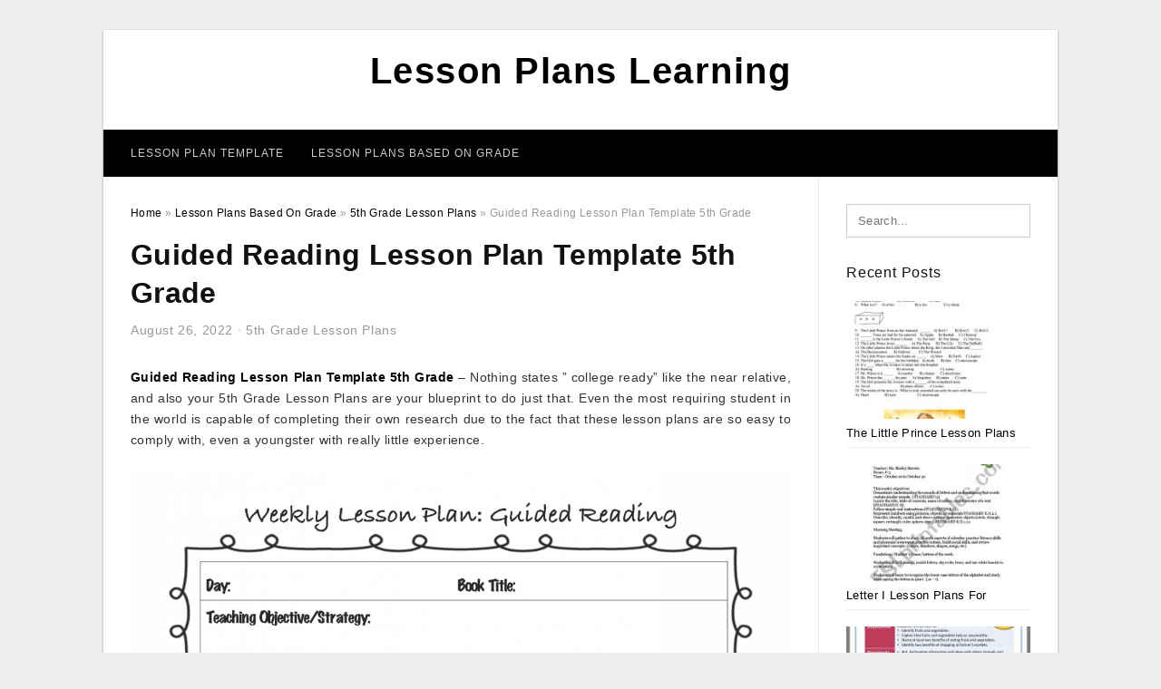

--- FILE ---
content_type: text/html; charset=UTF-8
request_url: https://lessonplanslearning.com/guided-reading-lesson-plan-template-5th-grade/
body_size: 7539
content:
<!DOCTYPE html>
<html lang="en-US" prefix="og: https://ogp.me/ns#">
<head>
<meta charset="UTF-8">
<meta name="viewport" content="width=device-width, initial-scale=1, maximum-scale=1, user-scalable=0">
<link rel="profile" href="https://gmpg.org/xfn/11">
<link rel="pingback" href="https://lessonplanslearning.com/xmlrpc.php">

<!-- Icon -->
<link href='' rel='icon' type='image/x-icon'/>

	<style>img:is([sizes="auto" i], [sizes^="auto," i]) { contain-intrinsic-size: 3000px 1500px }</style>
	
<!-- Search Engine Optimization by Rank Math - https://rankmath.com/ -->
<title>Guided Reading Lesson Plan Template 5th Grade - Lesson Plans Learning</title>
<meta name="description" content="Guided Reading Lesson Plan Template 5th Grade - Nothing states &quot; college ready&quot; like the near relative, and also your 5th Grade Lesson Plans are your"/>
<meta name="robots" content="follow, index, max-snippet:-1, max-video-preview:-1, max-image-preview:large"/>
<link rel="canonical" href="https://lessonplanslearning.com/guided-reading-lesson-plan-template-5th-grade/" />
<meta property="og:locale" content="en_US" />
<meta property="og:type" content="article" />
<meta property="og:title" content="Guided Reading Lesson Plan Template 5th Grade - Lesson Plans Learning" />
<meta property="og:description" content="Guided Reading Lesson Plan Template 5th Grade - Nothing states &quot; college ready&quot; like the near relative, and also your 5th Grade Lesson Plans are your" />
<meta property="og:url" content="https://lessonplanslearning.com/guided-reading-lesson-plan-template-5th-grade/" />
<meta property="og:site_name" content="Lesson Plans Learning" />
<meta property="article:tag" content="guided reading lesson plan template 5th grade" />
<meta property="article:tag" content="sample guided reading lesson plans for 5th grade" />
<meta property="article:section" content="5th Grade Lesson Plans" />
<meta property="og:image" content="https://lessonplanslearning.com/wp-content/uploads/2020/05/guided-reading-lesson-plan-template-reading-lesson-plans-1024x1024.png" />
<meta property="og:image:secure_url" content="https://lessonplanslearning.com/wp-content/uploads/2020/05/guided-reading-lesson-plan-template-reading-lesson-plans-1024x1024.png" />
<meta property="og:image:width" content="640" />
<meta property="og:image:height" content="640" />
<meta property="og:image:alt" content="Guided Reading Lesson Plan Template | Reading Lesson Plans" />
<meta property="og:image:type" content="image/png" />
<meta property="article:published_time" content="2022-08-26T22:28:23+07:00" />
<meta name="twitter:card" content="summary_large_image" />
<meta name="twitter:title" content="Guided Reading Lesson Plan Template 5th Grade - Lesson Plans Learning" />
<meta name="twitter:description" content="Guided Reading Lesson Plan Template 5th Grade - Nothing states &quot; college ready&quot; like the near relative, and also your 5th Grade Lesson Plans are your" />
<meta name="twitter:image" content="https://lessonplanslearning.com/wp-content/uploads/2020/05/guided-reading-lesson-plan-template-reading-lesson-plans-1024x1024.png" />
<meta name="twitter:label1" content="Written by" />
<meta name="twitter:data1" content="Mary J. Bourquin" />
<meta name="twitter:label2" content="Time to read" />
<meta name="twitter:data2" content="1 minute" />
<script type="application/ld+json" class="rank-math-schema">{"@context":"https://schema.org","@graph":[{"@type":["Person","Organization"],"@id":"https://lessonplanslearning.com/#person","name":"Lesson Plans Learning"},{"@type":"WebSite","@id":"https://lessonplanslearning.com/#website","url":"https://lessonplanslearning.com","name":"Lesson Plans Learning","publisher":{"@id":"https://lessonplanslearning.com/#person"},"inLanguage":"en-US"},{"@type":"ImageObject","@id":"https://lessonplanslearning.com/wp-content/uploads/2020/05/guided-reading-lesson-plan-template-reading-lesson-plans-scaled.png","url":"https://lessonplanslearning.com/wp-content/uploads/2020/05/guided-reading-lesson-plan-template-reading-lesson-plans-scaled.png","width":"2560","height":"2560","caption":"Guided Reading Lesson Plan Template | Reading Lesson Plans","inLanguage":"en-US"},{"@type":"WebPage","@id":"https://lessonplanslearning.com/guided-reading-lesson-plan-template-5th-grade/#webpage","url":"https://lessonplanslearning.com/guided-reading-lesson-plan-template-5th-grade/","name":"Guided Reading Lesson Plan Template 5th Grade - Lesson Plans Learning","datePublished":"2022-08-26T22:28:23+07:00","dateModified":"2022-08-26T22:28:23+07:00","isPartOf":{"@id":"https://lessonplanslearning.com/#website"},"primaryImageOfPage":{"@id":"https://lessonplanslearning.com/wp-content/uploads/2020/05/guided-reading-lesson-plan-template-reading-lesson-plans-scaled.png"},"inLanguage":"en-US"},{"@type":"Person","@id":"https://lessonplanslearning.com/author/bismillah/","name":"Mary J. Bourquin","url":"https://lessonplanslearning.com/author/bismillah/","image":{"@type":"ImageObject","@id":"https://secure.gravatar.com/avatar/866dd84e920766c4334da88577e43d8854bb7a9d32fe320ca412475f18184cb6?s=96&amp;d=mm&amp;r=g","url":"https://secure.gravatar.com/avatar/866dd84e920766c4334da88577e43d8854bb7a9d32fe320ca412475f18184cb6?s=96&amp;d=mm&amp;r=g","caption":"Mary J. Bourquin","inLanguage":"en-US"}},{"@type":"BlogPosting","headline":"Guided Reading Lesson Plan Template 5th Grade - Lesson Plans Learning","datePublished":"2022-08-26T22:28:23+07:00","dateModified":"2022-08-26T22:28:23+07:00","articleSection":"5th Grade Lesson Plans","author":{"@id":"https://lessonplanslearning.com/author/bismillah/","name":"Mary J. Bourquin"},"publisher":{"@id":"https://lessonplanslearning.com/#person"},"description":"Guided Reading Lesson Plan Template 5th Grade - Nothing states &quot; college ready&quot; like the near relative, and also your 5th Grade Lesson Plans are your","name":"Guided Reading Lesson Plan Template 5th Grade - Lesson Plans Learning","@id":"https://lessonplanslearning.com/guided-reading-lesson-plan-template-5th-grade/#richSnippet","isPartOf":{"@id":"https://lessonplanslearning.com/guided-reading-lesson-plan-template-5th-grade/#webpage"},"image":{"@id":"https://lessonplanslearning.com/wp-content/uploads/2020/05/guided-reading-lesson-plan-template-reading-lesson-plans-scaled.png"},"inLanguage":"en-US","mainEntityOfPage":{"@id":"https://lessonplanslearning.com/guided-reading-lesson-plan-template-5th-grade/#webpage"}}]}</script>
<!-- /Rank Math WordPress SEO plugin -->

<link rel="alternate" type="application/rss+xml" title="Lesson Plans Learning &raquo; Feed" href="https://lessonplanslearning.com/feed/" />
<link rel="alternate" type="application/rss+xml" title="Lesson Plans Learning &raquo; Comments Feed" href="https://lessonplanslearning.com/comments/feed/" />
<style id='wp-emoji-styles-inline-css' type='text/css'>

	img.wp-smiley, img.emoji {
		display: inline !important;
		border: none !important;
		box-shadow: none !important;
		height: 1em !important;
		width: 1em !important;
		margin: 0 0.07em !important;
		vertical-align: -0.1em !important;
		background: none !important;
		padding: 0 !important;
	}
</style>
<link rel='stylesheet' id='themejazz-style-css' href='https://lessonplanslearning.com/wp-content/themes/theme-ultimage/style.css?ver=1' type='text/css' media='all' />
<link rel="https://api.w.org/" href="https://lessonplanslearning.com/wp-json/" /><link rel="alternate" title="JSON" type="application/json" href="https://lessonplanslearning.com/wp-json/wp/v2/posts/8323" /><link rel="EditURI" type="application/rsd+xml" title="RSD" href="https://lessonplanslearning.com/xmlrpc.php?rsd" />
<meta name="generator" content="WordPress 6.8.3" />
<link rel='shortlink' href='https://lessonplanslearning.com/?p=8323' />
<link rel="alternate" title="oEmbed (JSON)" type="application/json+oembed" href="https://lessonplanslearning.com/wp-json/oembed/1.0/embed?url=https%3A%2F%2Flessonplanslearning.com%2Fguided-reading-lesson-plan-template-5th-grade%2F" />
<link rel="alternate" title="oEmbed (XML)" type="text/xml+oembed" href="https://lessonplanslearning.com/wp-json/oembed/1.0/embed?url=https%3A%2F%2Flessonplanslearning.com%2Fguided-reading-lesson-plan-template-5th-grade%2F&#038;format=xml" />

<style media="screen">
    
            /*Site Padding*/
        #page{
        	margin-top: 10px;
            margin-bottom: 0px;
        }
    </style>

<style type="text/css" title="dynamic-css" class="options-output">#content #primary.col-md-9,#attachment.col-md-9{border-right:1px solid #E8E8E8;}.site-content{background-color:#fff;}#secondary .widget ul li{border-bottom:1px solid #eeeeee;}</style>
</head>

<body data-rsssl=1 class="wp-singular post-template-default single single-post postid-8323 single-format-standard wp-theme-theme-ultimage">

	<div class="top-navigation">
		<div class="container default-width"  >
					</div>
	</div>

	
<div id="page" class="hfeed site container default-width"  >
	<a class="skip-link screen-reader-text" href="#content">Skip to content</a>

	<header id="masthead" class="site-header">
		<div class="row">
		<!-- Site Branding Code -->
				<div class="site-branding logo-center">

							<div class="main-site-title">
											<h2 class="site-title"><a href="https://lessonplanslearning.com/" rel="home">Lesson Plans Learning</a></h2>
																<p class="site-description"></p>
									</div>
			
			<!-- Header Ad, Display Search Form If Empty -->
			
			<!-- Header Search Form -->
			
			<div class="clearfix"></div>
		</div><!-- .site-branding -->
				</div>

				<div class="row">
			<nav id="main-menu">
			<div class="menu-menu-1-container"><ul id="primary-menu" class="menu"><li id="menu-item-17233" class="menu-item menu-item-type-taxonomy menu-item-object-category menu-item-17233"><a href="https://lessonplanslearning.com/category/lesson-plan-template/">Lesson Plan Template</a></li>
<li id="menu-item-17234" class="menu-item menu-item-type-taxonomy menu-item-object-category current-post-ancestor menu-item-has-children menu-item-17234"><a href="https://lessonplanslearning.com/category/lesson-plans-based-on-grade/">Lesson Plans Based On Grade</a>
<ul class="sub-menu">
	<li id="menu-item-17242" class="menu-item menu-item-type-taxonomy menu-item-object-category menu-item-17242"><a href="https://lessonplanslearning.com/category/lesson-plans-based-on-grade/preschool-kindergarten-lesson-plans/">Preschool/Kindergarten Lesson Plans</a></li>
	<li id="menu-item-17241" class="menu-item menu-item-type-taxonomy menu-item-object-category menu-item-17241"><a href="https://lessonplanslearning.com/category/lesson-plans-based-on-grade/elementary-lesson-plans/">Elementary Lesson Plans</a></li>
	<li id="menu-item-17235" class="menu-item menu-item-type-taxonomy menu-item-object-category menu-item-17235"><a href="https://lessonplanslearning.com/category/lesson-plans-based-on-grade/1st-grade-lesson-plans/">1st Grade Lesson Plans</a></li>
	<li id="menu-item-17236" class="menu-item menu-item-type-taxonomy menu-item-object-category menu-item-17236"><a href="https://lessonplanslearning.com/category/lesson-plans-based-on-grade/2nd-grade-lesson-plans/">2nd Grade Lesson Plans</a></li>
	<li id="menu-item-17237" class="menu-item menu-item-type-taxonomy menu-item-object-category menu-item-17237"><a href="https://lessonplanslearning.com/category/lesson-plans-based-on-grade/3rd-grade-lesson-plans/">3rd Grade Lesson Plans</a></li>
	<li id="menu-item-17238" class="menu-item menu-item-type-taxonomy menu-item-object-category menu-item-17238"><a href="https://lessonplanslearning.com/category/lesson-plans-based-on-grade/4th-grade-lesson-plans/">4th Grade Lesson Plans</a></li>
	<li id="menu-item-17239" class="menu-item menu-item-type-taxonomy menu-item-object-category current-post-ancestor current-menu-parent current-post-parent menu-item-17239"><a href="https://lessonplanslearning.com/category/lesson-plans-based-on-grade/5th-grade-lesson-plans/">5th Grade Lesson Plans</a></li>
	<li id="menu-item-17240" class="menu-item menu-item-type-taxonomy menu-item-object-category menu-item-17240"><a href="https://lessonplanslearning.com/category/lesson-plans-based-on-grade/6th-grade-lesson-plans/">6th Grade Lesson Plans</a></li>
</ul>
</li>
</ul></div>			</nav>
		</div><!-- .row -->
			</header><!-- #masthead -->
	
	<div id="content" class="site-content clearfix">

	<div id="primary" class="content-area col-md-9 col-sm-8">
		<main id="main" class="site-main">

		
			<div class="breadcrumbs"><span itemscope itemtype="http://data-vocabulary.org/Breadcrumb"><a href="https://lessonplanslearning.com/" itemprop="url"><span itemprop="title">Home</span></a></span> <span class="sep"> &raquo; </span> <span itemscope itemtype="http://data-vocabulary.org/Breadcrumb"><a href="https://lessonplanslearning.com/category/lesson-plans-based-on-grade/" itemprop="url"><span itemprop="title">Lesson Plans Based On Grade</span></a></span> <span class="sep"> &raquo; </span> <span itemscope itemtype="http://data-vocabulary.org/Breadcrumb"><a href="https://lessonplanslearning.com/category/lesson-plans-based-on-grade/5th-grade-lesson-plans/" itemprop="url"><span itemprop="title">5th Grade Lesson Plans</span></a></span> <span class="sep"> &raquo; </span> <span class="current">Guided Reading Lesson Plan Template 5th Grade</span></div><!-- .breadcrumbs -->
			
<article id="post-8323" class="post-8323 post type-post status-publish format-standard has-post-thumbnail hentry category-5th-grade-lesson-plans tag-guided-reading-lesson-plan-template-5th-grade tag-sample-guided-reading-lesson-plans-for-5th-grade">
	<header class="entry-header">
		<h1 class="entry-title">Guided Reading Lesson Plan Template 5th Grade</h1>		<div class="entry-meta ">
			<span class="posted-on"><time class="entry-date published updated" datetime="2022-08-26T22:28:23+07:00">August 26, 2022</time></span><span class="meta-sep">&middot;</span><span class="categories-list"> <a href="https://lessonplanslearning.com/category/lesson-plans-based-on-grade/5th-grade-lesson-plans/" rel="category tag">5th Grade Lesson Plans</a></span><span class="byline"> by <span class="author vcard"><a class="url fn n" href="https://lessonplanslearning.com/author/bismillah/">Mary J. Bourquin</a></span></span>		</div><!-- .entry-meta -->

	</header><!-- .entry-header -->

	<div class="entry-content clearfix">

		
		
		
		<p style="text-align: justify;"><a href="https://lessonplanslearning.com/"><strong>Guided Reading Lesson Plan Template 5th Grade</strong></a> &#8211; Nothing  states &#8221; college ready&#8221; like the  near relative,  and also your 5th Grade Lesson Plans are your blueprint to do just that. Even the most  requiring student in the world is capable of completing their own  research  due to the fact that these lesson plans are so easy to  comply with, even a  youngster with  really little experience.</p>
<p style="text-align: center;"><a href="https://lessonplanslearning.com/guided-reading-lesson-plan-template-5th-grade/lesson-plan-template-weekly-guided-reading-lesson-plan-2/"><img decoding="async" src="https://lessonplanslearning.com/wp-content/uploads/2020/05/lesson-plan-template-weekly-guided-reading-lesson-plan-1-scaled.png" alt="Lesson Plan Template | Weekly Guided Reading Lesson Plan" title="lesson plan template weekly guided reading lesson plan 1 scaled"></a>Lesson Plan Template | Weekly Guided Reading Lesson Plan</p>
<p style="text-align: justify;">The  secret to success with your 5th Grade Lesson Plans lies in a number of  suggestions you can  utilize right away. The first  concept is to have your lesson plans to  consist of  drawings, drawings  as well as pictures  and pictures of things your  youngster  has actually already learned. You can  make use of pictures from other lessons,  and also you can  attract your own  images or  utilize  photos from your  very own collection.</p>
<p style="text-align: justify;"> Guided Reading Lesson&#8221; /></a>Guided Reading Lesson Plan Template </p>
<p style="text-align: justify;">Don&#8217;t let  any kind of  disappointment  develop into  rage as this will only make it harder for your  kid to  discover the  crucial  details in their lesson plan. The most important  point is to keep trying  as well as not to  quit on your  kid. When you take the time to  evaluate your lesson plan,  do not  fail to remember to  utilize the  illustration  devices to make changes, that&#8217;s another  terrific  method to  reveal your child that you care.</p>
<p style="text-align: center;"><a href="https://lessonplanslearning.com/guided-reading-lesson-plan-template-5th-grade/guided-reading-lesson-plan-template-guided-reading-lesson-14/"><img decoding="async" src="https://lessonplanslearning.com/wp-content/uploads/2020/05/guided-reading-lesson-plan-template-guided-reading-lesson-3-scaled.png" alt="Guided Reading Lesson Plan Template | Guided Reading Lesson" title="guided reading lesson plan template guided reading lesson 3 scaled"></a>Guided Reading Lesson Plan Template | Guided Reading Lesson</p>
<p style="text-align: justify;">Using your lesson plans to aid your  youngster in building their confidence will help them  really feel  much better  concerning doing homework. In addition, you will be helping them to  create good  research study  practices.</p>
<p style="text-align: justify;">Five-year-olds  like their Lesson Plans because they can focus on  specifically what they are learning,  due to the fact that they have all the practice in the world. Once they have completed their Lesson Plans, your child  will certainly  have the ability to take pride in their  job,  understanding that it was their work, not theirs.</p>
<p style="text-align: center;"><a href="https://lessonplanslearning.com/guided-reading-lesson-plan-template-5th-grade/guided-reading-lesson-plan-template-reading-lesson-plans/"><img decoding="async" src="https://lessonplanslearning.com/wp-content/uploads/2020/05/guided-reading-lesson-plan-template-reading-lesson-plans-scaled.png" alt="Guided Reading Lesson Plan Template | Reading Lesson Plans" title="guided reading lesson plan template reading lesson plans scaled"></a>Guided Reading Lesson Plan Template | Reading Lesson Plans</p>
<p style="text-align: justify;"> Finally, remember that lesson plans are  everything about getting your child to  comprehend what you  desire them to.   You  could  locate that your  kid  just doesn&#8217;t understand you if you don&#8217;t take the time to do this. </p>

		
		
			</div><!-- .entry-content -->

	
	<div class="home-recent-gallery clearfix">
					<h3 class="media-recent-gallery-title">Gallery of Guided Reading Lesson Plan Template 5th Grade</h3>
		
	
				<span class="home-image-thumbnail">
					<a href="https://lessonplanslearning.com/guided-reading-lesson-plan-template-5th-grade/lesson-plan-template-weekly-guided-reading-lesson-plan-2/" title="Lesson Plan Template | Weekly Guided Reading Lesson Plan">
						<img width="150" height="150" src=" https://lessonplanslearning.com/wp-content/uploads/2020/05/lesson-plan-template-weekly-guided-reading-lesson-plan-1-150x150.png" alt="Lesson Plan Template | Weekly Guided Reading Lesson Plan" title="Lesson Plan Template | Weekly Guided Reading Lesson Plan" />
					</a>
				</span><!--end list gallery-->

			
				<span class="home-image-thumbnail">
					<a href="https://lessonplanslearning.com/guided-reading-lesson-plan-template-5th-grade/guided-reading-lesson-plan-template-guided-reading-lesson-13/" title="Guided Reading Lesson Plan Template | Guided Reading Lesson">
						<img width="150" height="150" src=" https://lessonplanslearning.com/wp-content/uploads/2020/05/guided-reading-lesson-plan-template-guided-reading-lesson-9-150x150.jpg" alt="Guided Reading Lesson Plan Template | Guided Reading Lesson" title="Guided Reading Lesson Plan Template | Guided Reading Lesson" />
					</a>
				</span><!--end list gallery-->

			
				<span class="home-image-thumbnail">
					<a href="https://lessonplanslearning.com/guided-reading-lesson-plan-template-5th-grade/guided-reading-lesson-plan-template-guided-reading-lesson-14/" title="Guided Reading Lesson Plan Template | Guided Reading Lesson">
						<img width="150" height="150" src=" https://lessonplanslearning.com/wp-content/uploads/2020/05/guided-reading-lesson-plan-template-guided-reading-lesson-3-150x150.png" alt="Guided Reading Lesson Plan Template | Guided Reading Lesson" title="Guided Reading Lesson Plan Template | Guided Reading Lesson" />
					</a>
				</span><!--end list gallery-->

			
				<span class="home-image-thumbnail">
					<a href="https://lessonplanslearning.com/guided-reading-lesson-plan-template-5th-grade/guided-reading-lesson-plan-template-reading-lesson-plans/" title="Guided Reading Lesson Plan Template | Reading Lesson Plans">
						<img width="150" height="150" src=" https://lessonplanslearning.com/wp-content/uploads/2020/05/guided-reading-lesson-plan-template-reading-lesson-plans-150x150.png" alt="Guided Reading Lesson Plan Template | Reading Lesson Plans" title="Guided Reading Lesson Plan Template | Reading Lesson Plans" />
					</a>
				</span><!--end list gallery-->

				</div><!--end flexslider-->

	
	
	<footer class="entry-footer">
		<span class="tags-links">Tags: <a href="https://lessonplanslearning.com/tag/guided-reading-lesson-plan-template-5th-grade/" rel="tag">guided reading lesson plan template 5th grade</a>, <a href="https://lessonplanslearning.com/tag/sample-guided-reading-lesson-plans-for-5th-grade/" rel="tag">sample guided reading lesson plans for 5th grade</a></span>
		
  <div class="button_social_share">
      <p class="share-this">Share this: </p>
      <ul>
              <li class="social-button facebook">
          <a href="https://www.facebook.com/sharer/sharer.php?u=https%3A%2F%2Flessonplanslearning.com%2Fguided-reading-lesson-plan-template-5th-grade%2F&amp;title=Guided+Reading+Lesson+Plan+Template+5th+Grade" target="_blank">
            <span class="el el-facebook">Facebook</span>
          </a>
        </li>
                    <li class="social-button twitter">
          <a href="https://twitter.com/intent/tweet?text=Guided+Reading+Lesson+Plan+Template+5th+Grade&amp;url=https%3A%2F%2Flessonplanslearning.com%2Fguided-reading-lesson-plan-template-5th-grade%2F" target="_blank">
            <span class="el el-twitter">Twitter</span>
          </a>
        </li>
                    <li class="social-button google">
          <a href="https://plus.google.com/share?url=https%3A%2F%2Flessonplanslearning.com%2Fguided-reading-lesson-plan-template-5th-grade%2F" target="_blank">
            <span class="el el-google-plus">Google+</span>
          </a>
        </li>
                          <li class="social-button pinterest">
          <a href="javascript:void((function()%7Bvar%20e=document.createElement('script');e.setAttribute('type','text/javascript');e.setAttribute('charset','UTF-8');e.setAttribute('src','http://assets.pinterest.com/js/pinmarklet.js?r='+Math.random()*99999999);document.body.appendChild(e)%7D)());" target="_blank">
            <span class="el el-pinterest-p">Pinterest</span>
          </a>
        </li>
                            </ul>
  </div>

  
	</footer><!-- .entry-footer -->
</article><!-- #post-## -->

			<!-- Related Post -->
			      <div class="related-post">
        <h3 class="related-post-title">Related Post to Guided Reading Lesson Plan Template 5th Grade</h3>
        <div class="row-grid">
        <ul>
          
                        <li class="related-content-grid">
              <div class="col-md-4 col-sm-6 col-xs-6">
                <a class="related-image" href="https://lessonplanslearning.com/simile-and-metaphor-lesson-plans-5th-grade/" rel="bookmark" title="Simile And Metaphor Lesson Plans 5th Grade">
                  <div class="featured-image">
                    <img src="https://lessonplanslearning.com/wp-content/uploads/2020/05/similes-and-metaphor-activities-on-tpt-and-a-freebie-for-you-1-235x150.jpg" alt="Similes And Metaphor Activities On Tpt And A Freebie For You" class="" />                  </div>
                </a>


                <h4 class="related-content-title">
                  <a href="https://lessonplanslearning.com/simile-and-metaphor-lesson-plans-5th-grade/" rel="bookmark" title="Simile And Metaphor Lesson Plans 5th Grade">
                  Simile And Metaphor Lesson Plans 5th Grade                  </a>
                </h4>
              </div>
            </li>
                      
                        <li class="related-content-grid">
              <div class="col-md-4 col-sm-6 col-xs-6">
                <a class="related-image" href="https://lessonplanslearning.com/friction-lesson-plans-5th-grade-2/" rel="bookmark" title="Friction Lesson Plans 5th Grade">
                  <div class="featured-image">
                    <img src="https://lessonplanslearning.com/wp-content/uploads/2020/05/fifth-grade-lesson-experiment-which-surface-creates-the-1-235x150.jpg" alt="Fifth Grade Lesson Experiment: Which Surface Creates The" class="" />                  </div>
                </a>


                <h4 class="related-content-title">
                  <a href="https://lessonplanslearning.com/friction-lesson-plans-5th-grade-2/" rel="bookmark" title="Friction Lesson Plans 5th Grade">
                  Friction Lesson Plans 5th Grade                  </a>
                </h4>
              </div>
            </li>
                      
                        <li class="related-content-grid">
              <div class="col-md-4 col-sm-6 col-xs-6">
                <a class="related-image" href="https://lessonplanslearning.com/5th-grade-life-science-lesson-plans/" rel="bookmark" title="5th Grade Life Science Lesson Plans">
                  <div class="featured-image">
                    <img src="https://lessonplanslearning.com/wp-content/uploads/2020/05/5e-lesson-plan-model-science-lesson-plans-science-lessons-2-235x150.png" alt="5E Lesson Plan Model | Science Lesson Plans, Science Lessons" class="" />                  </div>
                </a>


                <h4 class="related-content-title">
                  <a href="https://lessonplanslearning.com/5th-grade-life-science-lesson-plans/" rel="bookmark" title="5th Grade Life Science Lesson Plans">
                  5th Grade Life Science Lesson Plans                  </a>
                </h4>
              </div>
            </li>
                              </ul>
        </div>
        <div class="clearfix"></div>
      </div>
    			<!-- End Related Post -->

			<!-- Navigation Post -->
			
	<nav class="navigation post-navigation" aria-label="Posts">
		<h2 class="screen-reader-text">Post navigation</h2>
		<div class="nav-links"><div class="nav-previous"><a href="https://lessonplanslearning.com/all-about-me-theme-preschool-lesson-plans/" rel="prev">All About Me Theme Preschool Lesson Plans</a></div><div class="nav-next"><a href="https://lessonplanslearning.com/myths-lesson-plans-6th-grade/" rel="next">Myths Lesson Plans 6th Grade</a></div></div>
	</nav>			<!-- End Post Navigation -->

			
		
		</main><!-- #main -->
	</div><!-- #primary -->


	<div id="secondary" class="widget-area col-md-3 col-sm-4" role="complementary">
        <aside id="search-2" class="widget widget_search">
<form role="search" method="get" class="search-form" action="https://lessonplanslearning.com/">
	<input type="search" class="search-field" placeholder="Search..." value="" name="s" title="Search for:" />
	<input type="submit" class="search-submit" value="Search" />
</form>
</aside>          <aside id="recent_posts-4" class="widget widget_recent_posts">          <h3 class="widget-title">Recent Posts</h3>          <ul>
                        <li class="col-md-12 col-sm-12">
                <div class="post-index">
                      <a href="https://lessonplanslearning.com/the-little-prince-lesson-plans-elementary/">
					          <img src="https://lessonplanslearning.com/wp-content/uploads/2020/05/the-little-prince-test-english-esl-worksheets-for-distance-235x150.jpg" alt="The Little Prince Test &#8211; English Esl Worksheets For Distance" class="" /></a>
                </div>
                <div class="recent-info">
                  <span class="title-recent-post">
                    <a title="The Little Prince Lesson Plans Elementary" href="https://lessonplanslearning.com/the-little-prince-lesson-plans-elementary/">
        						         						  The Little Prince Lesson Plans                    </a>
                </span>
      			</div>
              </li>
                          <li class="col-md-12 col-sm-12">
                <div class="post-index">
                      <a href="https://lessonplanslearning.com/letter-i-lesson-plans-for-kindergarten/">
					          <img src="https://lessonplanslearning.com/wp-content/uploads/2020/05/english-worksheets-kindergarten-lesson-plan-235x150.jpg" alt="English Worksheets: Kindergarten Lesson Plan" class="" /></a>
                </div>
                <div class="recent-info">
                  <span class="title-recent-post">
                    <a title="Letter I Lesson Plans For Kindergarten" href="https://lessonplanslearning.com/letter-i-lesson-plans-for-kindergarten/">
        						         						  Letter I Lesson Plans For                    </a>
                </span>
      			</div>
              </li>
                          <li class="col-md-12 col-sm-12">
                <div class="post-index">
                      <a href="https://lessonplanslearning.com/3rd-grade-nutrition-lesson-plans/">
					          <img src="https://lessonplanslearning.com/wp-content/uploads/2020/05/fruit-vegetable-intake-english-lesson-plan-for-grades-3-5-235x150.jpg" alt="Fruit &amp; Vegetable Intake English Lesson Plan For Grades 3-5" class="" /></a>
                </div>
                <div class="recent-info">
                  <span class="title-recent-post">
                    <a title="3rd Grade Nutrition Lesson Plans" href="https://lessonplanslearning.com/3rd-grade-nutrition-lesson-plans/">
        						         						  3rd Grade Nutrition Lesson Plans                    </a>
                </span>
      			</div>
              </li>
                          <li class="col-md-12 col-sm-12">
                <div class="post-index">
                      <a href="https://lessonplanslearning.com/context-clues-lesson-plan/">
					          <img src="https://lessonplanslearning.com/wp-content/uploads/2020/05/useful-context-clues-lesson-plan-context-clues-worksheet-235x150.png" alt="Useful Context Clues Lesson Plan Context Clues Worksheet" class="" /></a>
                </div>
                <div class="recent-info">
                  <span class="title-recent-post">
                    <a title="Context Clues Lesson Plan" href="https://lessonplanslearning.com/context-clues-lesson-plan/">
        						         						  Context Clues Lesson Plan                    </a>
                </span>
      			</div>
              </li>
                          <li class="col-md-12 col-sm-12">
                <div class="post-index">
                      <a href="https://lessonplanslearning.com/personal-narrative-lesson-plans-3rd-grade/">
					          <img src="https://lessonplanslearning.com/wp-content/uploads/2020/05/personal-narrative-writing-grades-2-5-thrifty-in-third-grade-5-235x150.png" alt="Personal Narrative Writing (Grades 2-5) | Thrifty In Third Grade" class="" /></a>
                </div>
                <div class="recent-info">
                  <span class="title-recent-post">
                    <a title="Personal Narrative Lesson Plans 3rd Grade" href="https://lessonplanslearning.com/personal-narrative-lesson-plans-3rd-grade/">
        						         						  Personal Narrative Lesson Plans                    </a>
                </span>
      			</div>
              </li>
                      </ul>
          <div class="clearfix"></div>
          </aside>      <aside id="archives-3" class="widget widget_archive"><h3 class="widget-title">Archives</h3>		<label class="screen-reader-text" for="archives-dropdown-3">Archives</label>
		<select id="archives-dropdown-3" name="archive-dropdown">
			
			<option value="">Select Month</option>
				<option value='https://lessonplanslearning.com/2023/10/'> October 2023 </option>
	<option value='https://lessonplanslearning.com/2023/09/'> September 2023 </option>
	<option value='https://lessonplanslearning.com/2023/08/'> August 2023 </option>
	<option value='https://lessonplanslearning.com/2023/07/'> July 2023 </option>
	<option value='https://lessonplanslearning.com/2023/06/'> June 2023 </option>
	<option value='https://lessonplanslearning.com/2023/05/'> May 2023 </option>
	<option value='https://lessonplanslearning.com/2023/04/'> April 2023 </option>
	<option value='https://lessonplanslearning.com/2023/03/'> March 2023 </option>
	<option value='https://lessonplanslearning.com/2023/02/'> February 2023 </option>
	<option value='https://lessonplanslearning.com/2023/01/'> January 2023 </option>
	<option value='https://lessonplanslearning.com/2022/12/'> December 2022 </option>
	<option value='https://lessonplanslearning.com/2022/11/'> November 2022 </option>
	<option value='https://lessonplanslearning.com/2022/10/'> October 2022 </option>
	<option value='https://lessonplanslearning.com/2022/09/'> September 2022 </option>
	<option value='https://lessonplanslearning.com/2022/08/'> August 2022 </option>
	<option value='https://lessonplanslearning.com/2022/07/'> July 2022 </option>
	<option value='https://lessonplanslearning.com/2022/06/'> June 2022 </option>
	<option value='https://lessonplanslearning.com/2022/05/'> May 2022 </option>
	<option value='https://lessonplanslearning.com/2022/04/'> April 2022 </option>
	<option value='https://lessonplanslearning.com/2022/03/'> March 2022 </option>
	<option value='https://lessonplanslearning.com/2022/02/'> February 2022 </option>
	<option value='https://lessonplanslearning.com/2022/01/'> January 2022 </option>
	<option value='https://lessonplanslearning.com/2021/12/'> December 2021 </option>
	<option value='https://lessonplanslearning.com/2021/11/'> November 2021 </option>
	<option value='https://lessonplanslearning.com/2021/10/'> October 2021 </option>
	<option value='https://lessonplanslearning.com/2021/09/'> September 2021 </option>
	<option value='https://lessonplanslearning.com/2021/08/'> August 2021 </option>
	<option value='https://lessonplanslearning.com/2021/07/'> July 2021 </option>
	<option value='https://lessonplanslearning.com/2021/06/'> June 2021 </option>
	<option value='https://lessonplanslearning.com/2021/05/'> May 2021 </option>
	<option value='https://lessonplanslearning.com/2021/04/'> April 2021 </option>
	<option value='https://lessonplanslearning.com/2021/03/'> March 2021 </option>
	<option value='https://lessonplanslearning.com/2021/02/'> February 2021 </option>
	<option value='https://lessonplanslearning.com/2021/01/'> January 2021 </option>
	<option value='https://lessonplanslearning.com/2020/12/'> December 2020 </option>
	<option value='https://lessonplanslearning.com/2020/11/'> November 2020 </option>
	<option value='https://lessonplanslearning.com/2020/10/'> October 2020 </option>
	<option value='https://lessonplanslearning.com/2020/09/'> September 2020 </option>
	<option value='https://lessonplanslearning.com/2020/08/'> August 2020 </option>
	<option value='https://lessonplanslearning.com/2020/07/'> July 2020 </option>
	<option value='https://lessonplanslearning.com/2020/06/'> June 2020 </option>
	<option value='https://lessonplanslearning.com/2019/09/'> September 2019 </option>

		</select>

			<script type="text/javascript">
/* <![CDATA[ */

(function() {
	var dropdown = document.getElementById( "archives-dropdown-3" );
	function onSelectChange() {
		if ( dropdown.options[ dropdown.selectedIndex ].value !== '' ) {
			document.location.href = this.options[ this.selectedIndex ].value;
		}
	}
	dropdown.onchange = onSelectChange;
})();

/* ]]> */
</script>
</aside>			</div><!-- #secondary -->

<div class="clearfix"></div>

	</div><!-- #content -->

</div><!-- #page -->

	
	<footer id="colophon" class="site-footer">
		<div class="container default-width"  >
			
							<div class="footer-bottom-center col-xs-12">
					<nav id="nav-footer">
					<div class="menu"><ul>
<li class="page_item page-item-6"><a href="https://lessonplanslearning.com/about-us/">About Us</a></li>
<li class="page_item page-item-7"><a href="https://lessonplanslearning.com/contact/">Contact</a></li>
<li class="page_item page-item-9"><a href="https://lessonplanslearning.com/cookie-policy/">Cookie Policy</a></li>
<li class="page_item page-item-10"><a href="https://lessonplanslearning.com/disclaimer/">Disclaimer</a></li>
<li class="page_item page-item-11"><a href="https://lessonplanslearning.com/digital-millennium-copyright-act-notice/">DMCA</a></li>
<li class="page_item page-item-17244"><a href="https://lessonplanslearning.com/privacy-policy/">Privacy Policy</a></li>
<li class="page_item page-item-8"><a href="https://lessonplanslearning.com/terms-of-use/">Terms of Use</a></li>
</ul></div>
					</nav>
					<div class="site-info">
											</div><!-- .site-info -->
				</div>
						<div class="clearfix"></div>
		</div>
	</footer><!-- #colophon -->

<div class="back-top" id="back-top">&uarr;</div>

<script type="speculationrules">
{"prefetch":[{"source":"document","where":{"and":[{"href_matches":"\/*"},{"not":{"href_matches":["\/wp-*.php","\/wp-admin\/*","\/wp-content\/uploads\/*","\/wp-content\/*","\/wp-content\/plugins\/*","\/wp-content\/themes\/theme-ultimage\/*","\/*\\?(.+)"]}},{"not":{"selector_matches":"a[rel~=\"nofollow\"]"}},{"not":{"selector_matches":".no-prefetch, .no-prefetch a"}}]},"eagerness":"conservative"}]}
</script>
<script type="text/javascript" src="https://lessonplanslearning.com/wp-includes/js/jquery/jquery.js" id="jquery-js"></script>
<script type="text/javascript" src="https://lessonplanslearning.com/wp-content/themes/theme-ultimage/assets/js/main.min.js?ver=6.8.3" id="themejazz-mainjs-js"></script>

<script defer src="https://static.cloudflareinsights.com/beacon.min.js/vcd15cbe7772f49c399c6a5babf22c1241717689176015" integrity="sha512-ZpsOmlRQV6y907TI0dKBHq9Md29nnaEIPlkf84rnaERnq6zvWvPUqr2ft8M1aS28oN72PdrCzSjY4U6VaAw1EQ==" data-cf-beacon='{"version":"2024.11.0","token":"7876875373ac48bd90479bb811737f07","r":1,"server_timing":{"name":{"cfCacheStatus":true,"cfEdge":true,"cfExtPri":true,"cfL4":true,"cfOrigin":true,"cfSpeedBrain":true},"location_startswith":null}}' crossorigin="anonymous"></script>
</body>
</html>
